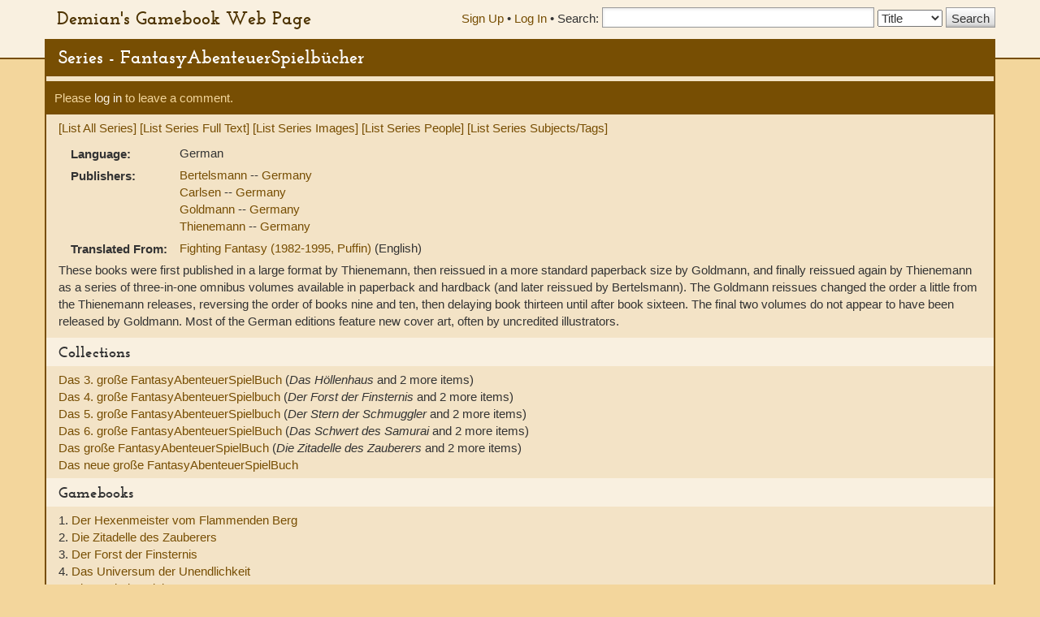

--- FILE ---
content_type: text/html; charset=UTF-8
request_url: https://gamebooks.org/Series/605/Show
body_size: 8616
content:
<!DOCTYPE html><html lang="en">
  <head>
    <meta charset="utf-8">
    <meta http-equiv="X-UA-Compatible" content="IE=edge">
    <meta name="viewport" content="width=device-width, initial-scale=1, shrink-to-fit=no">
    <title>Series - FantasyAbenteuerSpielbücher - Demian&#039;s Gamebook Web Page</title><link href="&#x2F;css&#x2F;fonts.css" media="screen" rel="stylesheet" type="text&#x2F;css">
<link href="&#x2F;css&#x2F;vendor&#x2F;autocomplete.css" media="screen" rel="stylesheet" type="text&#x2F;css">
<link href="&#x2F;css&#x2F;vendor&#x2F;bootstrap.min.css" media="screen" rel="stylesheet" type="text&#x2F;css">
<link href="&#x2F;css&#x2F;geeby-deeby.css" media="screen" rel="stylesheet" type="text&#x2F;css"><script  src="&#x2F;js&#x2F;vendor&#x2F;jquery.js&#x3F;_&#x3D;1739195716"></script>
<script  src="&#x2F;js&#x2F;vendor&#x2F;bootstrap.min.js&#x3F;_&#x3D;1703700236"></script>
<script  src="&#x2F;js&#x2F;vendor&#x2F;jquery.stickytabs.js&#x3F;_&#x3D;1597932893"></script>
<script >
    //<!--
    basePath = '';
    //-->
</script>  </head>
  <body>
    <header>
      <div class="container">
        <a class="siteTitle" href="/">Demian&#039;s Gamebook Web Page</a>
<div class="headerRight">
  <div class="account-links">
          <a href="/Signup">Sign Up</a> &bull;
      <a href="/login">Log In</a><span class="last"> &bull;</span>
      </div>
  <div class="searchbox">
  <form action=/Search method="get">
    <label for="SearchQuery" class="normal">Search:</label>
    <input type="text" id="SearchQuery" name="SearchQuery" value="" size="35" maxlength="50" />
    <label class="sr-only" for="SearchType">Search Type:</label>
    <select name="SearchType" id="SearchType">
              <option value="Title">Title</option>
              <option value="Person">Person</option>
              <option value="Keyword">Keyword</option>
              <option value="ISBN">ISBN</option>
          </select>
    <input type="submit" value="Search" />
  </form>
</div></div>      </div>
    </header>
    <div class="container main">
            <h1>Series - FantasyAbenteuerSpielbücher</h1>
      <div class="content">
        
<div class="controls top">
        <p>Please <a href="/login">log in</a> to leave a comment.</p>
    </div>

<p>
  <a href="/Series">[List All Series]</a>
  <a href="/Series/605/FullText">[List Series Full Text]</a>
  <a href="/Series/605/Images">[List Series Images]</a>
  <a href="/Series/605/People">[List Series People]</a>
  <a href="/Series/605/Tags">[List Series Subjects/Tags]</a>
</p>

<table class="series">
  <tr><th scope="row">Language:</th><td>German</td></tr>

    
        <tr>
      <th scope="row">Publishers:</th>
      <td>
                  <a href="/Publisher/264">
            Bertelsmann          </a>
                                          --
            <a href="/Country/7">
              Germany            </a>
                              <br />
                  <a href="/Publisher/281">
            Carlsen          </a>
                                          --
            <a href="/Country/7">
              Germany            </a>
                              <br />
                  <a href="/Publisher/267">
            Goldmann          </a>
                                          --
            <a href="/Country/7">
              Germany            </a>
                              <br />
                  <a href="/Publisher/268">
            Thienemann          </a>
                                          --
            <a href="/Country/7">
              Germany            </a>
                              <br />
              </td>
    </tr>
  
    
      <tr>
      <th scope="row">Translated From:</th>
      <td>
                  <a href="/Series/11">
            Fighting Fantasy (1982-1995, Puffin)          </a> (English)<br />
              </td>
    </tr>
  
  
  
  </table>

  <p>These books were first published in a large format by Thienemann, then reissued in a more standard paperback size by Goldmann, and finally reissued again by Thienemann as a series of three-in-one omnibus volumes available in paperback and hardback (and later reissued by Bertelsmann).  The Goldmann reissues changed the order a little from the Thienemann releases, reversing the order of books nine and ten, then delaying book thirteen until after book sixteen.  The final two volumes do not appear to have been released by Goldmann.  Most of the German editions feature new cover art, often by uncredited illustrators.</p>

                      <h2>Collections</h2>
            <a href="/Item/5056">
      Das 3. große FantasyAbenteuerSpielBuch    </a>
                (<i>Das Höllenhaus</i> and 2 more items)
        <br />
              <a href="/Item/5057">
      Das 4. große FantasyAbenteuerSpielbuch    </a>
                (<i>Der Forst der Finsternis</i> and 2 more items)
        <br />
              <a href="/Item/5059">
      Das 5. große FantasyAbenteuerSpielbuch    </a>
                (<i>Der Stern der Schmuggler</i> and 2 more items)
        <br />
              <a href="/Item/5058">
      Das 6. große FantasyAbenteuerSpielBuch    </a>
                (<i>Das Schwert des Samurai</i> and 2 more items)
        <br />
              <a href="/Item/4149">
      Das große FantasyAbenteuerSpielBuch    </a>
                (<i>Die Zitadelle des Zauberers</i> and 2 more items)
        <br />
              <a href="/Item/4150">
      Das neue große FantasyAbenteuerSpielBuch    </a>
        <br />
                  <h2>Gamebooks</h2>
        1.     <a href="/Item/4104">
      Der Hexenmeister vom Flammenden Berg    </a>
        <br />
          2.     <a href="/Item/4105">
      Die Zitadelle des Zauberers    </a>
        <br />
          3.     <a href="/Item/4106">
      Der Forst der Finsternis    </a>
        <br />
          4.     <a href="/Item/4107">
      Das Universum der Unendlichkeit    </a>
        <br />
          5.     <a href="/Item/4108">
      Die Stadt der Diebe    </a>
        <br />
          6.     <a href="/Item/4136">
      Das Labyrinth des Todes    </a>
        <br />
          7.     <a href="/Item/4137">
      Die Insel des Echsenkönigs    </a>
        <br />
          8.     <a href="/Item/4138">
      Der Sumpf der Skorpione    </a>
        <br />
          9.     <a href="/Item/4139">
      Die Höhlen der Schneehexe    </a>
        <br />
          10.     <a href="/Item/4140">
      Das Höllenhaus    </a>
        <br />
          11.     <a href="/Item/4141">
      Der Talisman des Todes    </a>
        <br />
          12.     <a href="/Item/4142">
      Der Tempel des Schreckens    </a>
        <br />
          13.     <a href="/Item/4143">
      Der Stern der Schmuggler    </a>
        <br />
          14.     <a href="/Item/4144">
      Das Duell der Piraten    </a>
        <br />
          15.     <a href="/Item/4145">
      Die Dämonen der Tiefe    </a>
        <br />
          16.     <a href="/Item/4146">
      Das Schwert des Samurai    </a>
        <br />
          17.     <a href="/Item/4147">
      Der Wettstreit der Gladiatoren    </a>
        <br />
          18.     <a href="/Item/4148">
      Die Masken von Mayhem    </a>
        <br />
  



<h2>User Comments</h2>

  <p>No comments available.</p>

<div class="controls bottom">      <p>Please <a href="/login">log in</a> to leave a comment.</p>
    </div>
        <!-- Modal -->
<div class="modal" id="modal" tabindex="-1" role="dialog" aria-labelledby="modal" aria-hidden="true">
  <div class="modal-dialog">
    <div class="modal-content">
      <div class="modal-header">
        <button type="button" class="modal-close" data-dismiss="modal" aria-label="Close modal">&times;</button>
        <h2 class="modal-title">Modal title</h2>
      </div>
      <div class="modal-body">
        Loading...
      </div>
    </div><!-- /.modal-content -->
  </div><!-- /.modal-dialog -->
</div><!-- /.modal -->      </div>
      <footer>
        <p>
  <a href="">Demian&#039;s Gamebook Web Page</a>
  &copy; 1998-2026 Demian Katz
</p>
<p class="fineprint">
  Individual reviews are the property of their authors.<br />
  Trademarks and graphics remain the property of their respective owners and
  are used here solely for the educational purpose of documenting the history
  and scope of interactive storytelling. No infringement is intended.<br />
  If you have any questions or complaints, please contact <a href="mailto:demiankatz@gmail.com">demiankatz@gmail.com</a>.
</p>
      </footer>
    </div>
  </body>
</html>


--- FILE ---
content_type: text/css
request_url: https://gamebooks.org/css/geeby-deeby.css
body_size: 5695
content:
/* --- GENERAL --- */
body {
  background:#F3D69C;
  font-family:Trebuchet MS, Tahoma, Verdana, Arial, sans-serif;
  font-size:15px;
}
.container.main {
  background:#F3E3C6;
  padding:0;
}
.content {
  border:2px solid #774E03;
  border-width:0 2px 2px 2px;
  margin-top:-10px;
  padding:6px 15px;
}

a {color:#774E03;text-decoration:none}
a:hover {color:#BB8B32}
a.toggleLink {color: white;display:block;float:right;margin-top:-13px;margin-right:5px}
h1 {
  background:#774E03;
  color:#FFF;
  font:150% 'Josefin Slab';
  margin-top:-25px;
  padding:8px 15px 10px 17px;
}
h2 {font:125% 'Josefin Slab'}
h3 {font:125% 'Josefin Slab';margin:10px 0 8px 0}
hr {border-color:#774E03}
input {border:1px solid #999;padding:1px 6px}
input[type="button"],
input[type="submit"],
button,.btn,.btn-default {
  background:#DDD;
  background-image:linear-gradient(to bottom, #FFF, #DDD 85%, #BBB);
  border:1px solid #999;
  border-radius:0;
  height:25px;
  padding:2px 6px;
}
input[type="button"]:hover,
input[type="submit"]:hover,
button:hover,.btn:hover,.btn-default:hover {
  background:#EEE;
}
.btn-primary {
  background:#774E03;
  background-image:linear-gradient(to bottom, rgba(255,255,255,.2), rgba(255,255,255,0) 85%, rgba(0,0,0,.2));
  border-color:#774E03;
}
.btn-primary:hover {background:#774E03;border-color:#552C01}
input[type="email"],
input[type="text"],
input[type="number"],
input[type="password"],
textarea {
  box-shadow:inset 0 1px 4px rgba(0,0,0,.11);
  min-width:205px;
  padding:2px 4px 0 4px;
}

label.normal {font-weight: normal;}

.alert {background:#774E03;border-color:#4D3301;color:#FFF}
.alert a {color:#FFF}.alert a:hover {color:#F3D69C}
.error {color:red}
.nav-tabs {border-color:#774E03}
.nav-tabs>li>a:hover,
.nav-tabs>li.active>a:hover,
.nav-tabs>li.active>a {background:#F9F0E0;border-color:#774E03;color:#774E03}
.nav-tabs>li.active>a:hover,
.nav-tabs>li.active>a {border-bottom-color:#F9F0E0;color:#4D3301}
.tab-content {background:#F9F0E0;border:1px solid #774E03;border-top:0;padding:1em}

.ui-icon {
  display: inline-block;
  width: 16px;
  height: 100%;
  background-size: 14px;
  background-position: center;
  background-repeat: no-repeat;
  opacity: 0.5;
}
.ui-icon-gear {
  background-image: url("../images/cog.svg");
}
.ui-icon-trash {
  background-image: url("../images/trash.svg");
}

/* --- HEADER --- */
header {
  background:#F9F0E0;
  border-bottom:2px solid #774E03;
  padding:8px 0 33px 0;
}
@media (min-width:992px) {
  header .container {padding-right:0}
}
.headerRight {
  float:right;
  padding:0;
}
@media(min-width: 768px) {
  .headerRight { display: table; }
}
.account-links {
  display:inline;
  float:left;
  margin-top:4px;
  padding-right:4px;
}
.searchbox {
  display:inline;
  float:left;
}
.searchbox form {
  margin-top:1px;
  vertical-align:middle;
}
.siteTitle {
  color:#4D3301;
  font:150% 'Josefin Slab';
  float:left;
}
.siteTitle:hover {color:#774E03}

@media (max-width:991px) {
  header {text-align:center}
  .headerRight {float:none;margin:0 auto}
  .account-links,.searchbox {display:inline}
  .siteTitle { width:100%; }
}
@media (max-width:650px) {
  .siteTitle {margin-bottom:0}
  .account-links,.searchbox {
    display:block;
    float:none;
    margin:6px 0 12px 0;
    width:100%;
  }
  .account-links .last {display:none}
  .searchbox input[type="text"] { margin-bottom: 4px; width: 100%; }
  .container.main { padding-left: 4px; padding-right: 4px; }
}

/* --- SEARCH --- */
.content h2 {
  background:#F9F0E0;
  padding:6px 15px;
  margin:6px -15px 6px -15px;
}
.content h2:first-child {margin-top:-6px}
.content > p:first-child {margin-bottom:12px}
.number {font-family:Courier}
.results .result a {
  font-family:Arial;
  margin-bottom:6px;
}
@media (max-width:991px) {
  .results h2 {border-top:1px solid #000;padding-top:7px}
  .results [class*=col-]:first-child h2 {border-top:0;padding-top:0}
}

/* --- RECORD --- */
table th {
  padding:1px 1em;
  vertical-align:top;
}
table td {padding-bottom:6px}
.link .url {
  color:green;
}
.disclaimer {
  margin:10px;
  padding:5px;
  border:1px solid black;
  background-color:white;
}

.collection, .collection td {
  border:1px solid black;
}

.collection .series {
  width:15%;
}

.collection .have, .collection .want {
  width:40%;
}

.review_signature {
  margin-left:5em;
}

.controls {
  background:#774E03;
  color:#F3D69C;
  padding:10px;
}
.controls.top {
  margin:0 -15px 6px -15px;
}
.controls.bottom {
  margin:6px -15px 0 -15px;
}
.controls a {color:#F9F0E0}
.controls p {margin-bottom:0}
.controls a.button {
  background:#FFF;
  border:1px solid #4D3301;
  color:#4D3301;
  margin:5px;
  padding:5px 8px;
}

ul.search-controls li {
  list-style-type: none;
}

.item-image {
  max-width: 100%;
  box-shadow: 0 1px 2px rgba(0,0,0,0.3);
}

/*table*/.approve {
  width: 100%;
}
.approve textarea { width: 100%; }

/* --- TABLE ALIGNMENT --- */
.list_item td { vertical-align: top; }

/* --- AUTOCOMPLETE --- */
.ac-item {
  max-width: 500px;
  color:#431;
}
.ac-item:hover,
.ac-item:focus {
  color: #fff;
  background-color: #774E03;
}

/* --- FOOTER --- */
.fineprint {font-size:85%;margin-bottom:0}
footer {
  background:#F3D69C;
  color:#431;
  font-size:10pt;
  padding-top:10px;
}

/* --- MODAL --- */
.modal-content { overflow: hidden; }
#modal .modal-title {
  margin: 0;
  padding: 1rem;
  padding-bottom: 0.5rem;
  font-family: 'Josefin Slab';
}
.modal-header { padding: 0; }
.modal-close {
  float: right;
  height: 100%;
  padding-left: 1rem;
  padding-right: 1rem;
  border: 0;
  font-size: 4rem;
  line-height: 0.9;
  color: #774E03;
  background: transparent;
  -webkit-appearance: none;
  -moz-appearance: none;
  appearance: none;
}
